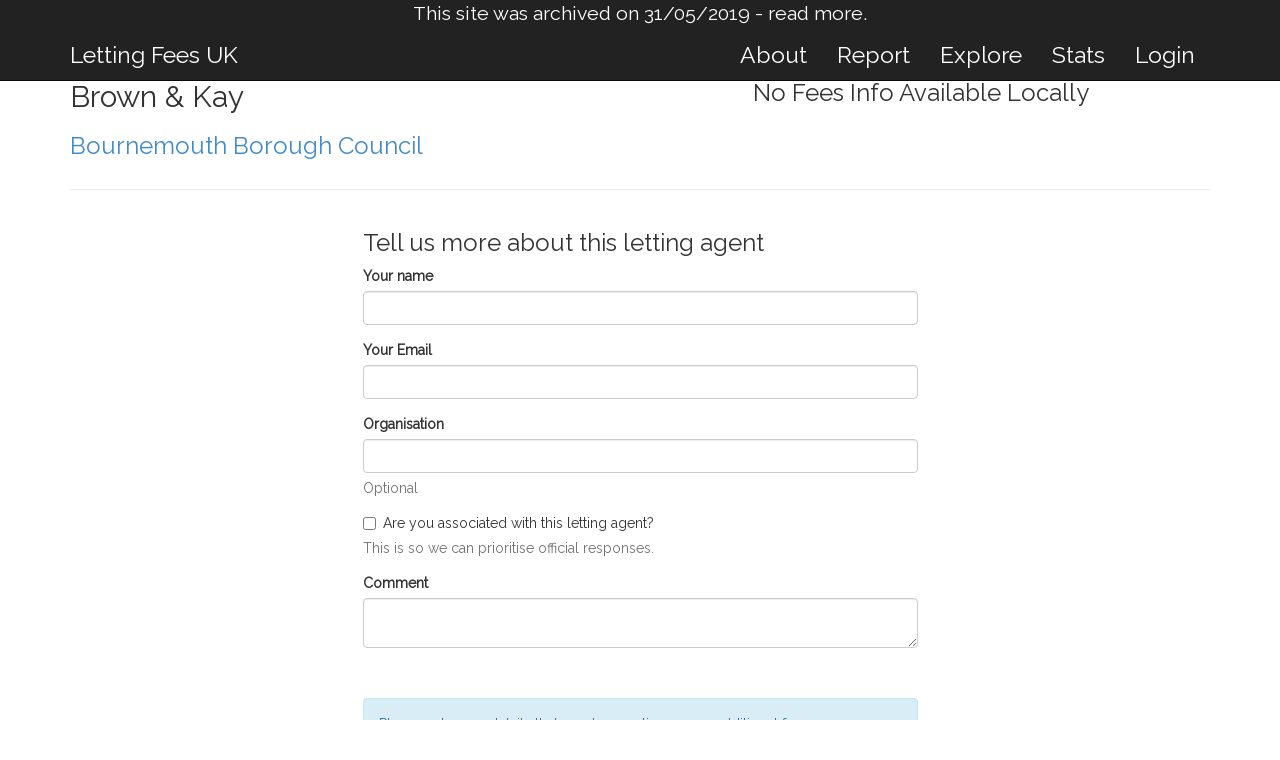

--- FILE ---
content_type: text/html; charset=utf-8
request_url: https://lettingfees.inkleby.com/c/bournemouth-borough-council/a/brown-kay-20-seamoor-road/comment/index.html
body_size: 2851
content:


<!DOCTYPE html>
<html lang="en">
<head>

<title>Brown &amp; Kay - Letting Fees UK</title>



<meta property="og:title" content="Fees for Brown &amp; Kay" />
<meta property="og:site_name" content="Letting Fees UK"/>
<meta property="og:url" content="https://lettingfees.inkleby.com/c/bournemouth-borough-council/a/brown-kay-20-seamoor-road/comment/" />
<meta property="og:description" content="What fees do Brown &amp; Kay charge?" />
<meta property="og:image" content="https://lettingfees.inkleby.com/static/media/letting-fees_1200.png" />
<meta name="twitter:card" content="summary">
<meta name="twitter:site" content="@genrentuk">
<meta name="twitter:title" content="Fees for Brown &amp; Kay">
<meta name="twitter:description" content="What fees do Brown &amp; Kay charge?">
<meta name="twitter:image" content="https://lettingfees.inkleby.com/static/media/letting-fees_small.png">



<link rel="apple-touch-icon" sizes="57x57" href = "../../../../../static/favicon/apple-icon-57x57.png">
<link rel="apple-touch-icon" sizes="60x60" href = "../../../../../static/favicon/apple-icon-60x60.png">
<link rel="apple-touch-icon" sizes="72x72" href = "../../../../../static/favicon/apple-icon-72x72.png">
<link rel="apple-touch-icon" sizes="76x76" href = "../../../../../static/favicon/apple-icon-76x76.png">
<link rel="apple-touch-icon" sizes="114x114" href = "../../../../../static/favicon/apple-icon-114x114.png">
<link rel="apple-touch-icon" sizes="120x120" href = "../../../../../static/favicon/apple-icon-120x120.png">
<link rel="apple-touch-icon" sizes="144x144" href = "../../../../../static/favicon/apple-icon-144x144.png">
<link rel="apple-touch-icon" sizes="152x152" href = "../../../../../static/favicon/apple-icon-152x152.png">
<link rel="apple-touch-icon" sizes="180x180" href = "../../../../../static/favicon/apple-icon-180x180.png">
<link rel="icon" type="image/png" sizes="192x192"  href = "../../../../../static/favicon/android-icon-192x192.png">
<link rel="icon" type="image/png" sizes="32x32" href = "../../../../../static/favicon/favicon-32x32.png">
<link rel="icon" type="image/png" sizes="96x96" href = "../../../../../static/favicon/favicon-96x96.png">
<link rel="icon" type="image/png" sizes="16x16" href = "../../../../../static/favicon/favicon-16x16.png">
<link rel="manifest" href = "{% static "favicon/manifest.json">
<meta name="msapplication-TileColor" content="#ffffff">
<meta name="msapplication-TileImage" content="/ms-icon-144x144.png" %}">
<meta name="theme-color" content="#ffffff">

<meta charset="utf-8">
<meta http-equiv="X-UA-Compatible" content="IE=edge">
<meta name="viewport" content="width=device-width, initial-scale=1">


    <link href="../../../../../static/css/bootstrap.css" rel="stylesheet">


<link href="../../../../../static/css/lettingfees.css" rel="stylesheet">
<link href='https://fonts.googleapis.com/css?family=Raleway:400,300' rel='stylesheet' type='text/css'>
<link rel="stylesheet" href="https://cdnjs.cloudflare.com/ajax/libs/morris.js/0.5.1/morris.css">

  <script>
    // Picture element HTML5 shiv
    document.createElement( "picture" );
  </script>
  

    <script src="../../../../../static/js/picturefill.min.js" async></script>



</head>

<body>

    

  <div class="navbar navbar-inverse navbar-fixed-top navbar-font" style="text-align:center">
	<small>
	<p>This site was archived on 31/05/2019 - <a href="https://medium.com/@alexparsons/retrospective-on-lettingfees-co-uk-b017381ae073">read more</a>.</p>
	</small>
  </div>
    <nav class="navbar navbar-inverse navbar-fixed-top navbar-font" style="margin-top:30px" role="navigation">

        <div class="container">
            <div class="navbar-header">
                <button type="button" class="navbar-toggle" data-toggle="collapse" data-target=".navbar-main-collapse">
                    <i class="fa fa-bars"></i>
                </button>
                <a class="navbar-font navbar-brand " href="../../../../../index.html" style="color:#FFF">Letting Fees UK</a>
            </div>

            <!-- Collect the nav links, forms, and other content for toggling -->
            <div class="collapse navbar-collapse navbar-right navbar-main-collapse">
                <ul class="nav navbar-nav">
                    <!-- Hidden li included to remove active class from about link when scrolled up past about section -->
					



                    <li>
                        <a  href="../../../../../about/index.html"style="color:#FFF" >About</a>
                    </li>
                    <li>
                        <a  href="../../../../../report/index.html"style="color:#FFF" >Report</a>
                    </li>
                    <div class="responsive-show">
                    <li>
                        <a  href="../../../../../findme/index.html"style="color:#FFF" >Use My Location</a>
                    </li>
                    </div>
                    <li>
                        <a  href="../../../../../explore/index.html"style="color:#FFF" >Explore</a>
                    </li>
                    <li>
                        <a  href="../../../../../stats/index.html"style="color:#FFF" >Stats</a>
                    </li>
     
                    <li>
                    
                        <a  href="../../../../../accounts/login/index.html"style="color:#FFF" >Login</a>
                     
                    </li>
                </ul>
            </div>
            <!-- /.navbar-collapse -->
        </div>
        <!-- /.container -->
		
   <!-- Collect the nav links, forms, and other content for toggling -->
    <div class="collapse navbar-collapse" id="bs-example-navbar-collapse-1">
    
    </div><!-- /.navbar-collapse -->
  </div><!-- /.container-fluid -->		

    </nav>




<br><br><br>

<style>
label {
    cursor: default;
    margin-right: 5px;
}
input:not([type=submit]):not([type=file]):not([type=radio]):not([type=checkbox])  {
width:100%
}
textarea.form-control {
height:50px;
}
.faded {
opacity:0.5;
}
</style>
<div class="container">

    <div class="row">
        <div class="col-md-7">
            <h2 class="responsive-center">Brown &amp; Kay  </h2>
            <H3 class="responsive-hide"><a href="../../../index.html">Bournemouth Borough Council</a></h3>
        </div>
        <div class="col-md-5 comparison-stats responsive-center">
        
             <h3>No Fees Info Available Locally</h3> 
            <h3 style="display:none">No Fees Info Available Nationally</h3> 
        
            <H4 class="center responsive-show" style="text-align:center"><a href="../../../agents/index.html">Other fees for Bournemouth Borough </a></h4>
                
        <div class="responsive-show">
        <h4 class="center"><a href="https://www.google.co.uk/maps/place/BH4+9AR">Click here for directions to this agent</a></h4>
        </div>
        
        </div>
    </div>
    <hr>




<form method="post">
<div class="row">
<div class = "col-md-6 col-md-offset-3">

<h3>Tell us more about this letting agent</h3>
        
            

<div class="form-group">
    
        
            <label class="control-label  " for="id_your_name">Your name</label>
        

        <div class=" ">
            <input type="text" name="your_name" id="id_your_name" required class=" form-control" maxlength="255" />

            

            
        </div>
    
</div>

        
            

<div class="form-group">
    
        
            <label class="control-label  " for="id_email">Your Email</label>
        

        <div class=" ">
            <input type="email" name="email" id="id_email" required class=" form-control" maxlength="255" />

            

            
        </div>
    
</div>

        
            

<div class="form-group">
    
        
            <label class="control-label  " for="id_organisation">Organisation</label>
        

        <div class=" ">
            <input type="text" name="organisation" id="id_organisation" class=" form-control" maxlength="255" />

            

            
                <p class="help-block">
                    Optional
                </p>
            
        </div>
    
</div>

        
            

<div class="form-group">
    
        <div class="">
            <div class="checkbox">
                
                    <label >
                        <input type="checkbox" name="associated" id="id_associated" /> <span>Are you associated with this letting agent?</span>
                    </label>
                
                

                
                    <p class="help-block">
                        This is so we can prioritise official responses.
                    </p>
                
            </div>
        </div>
    
</div>

        
            

<div class="form-group">
    
        
            <label class="control-label  " for="id_comment">Comment</label>
        

        <div class=" ">
            <textarea name="comment" id="id_comment" rows="100" cols="40" class=" form-control">
</textarea>

            

            
        </div>
    
</div>

        
            

<div class="form-group">
    
        
            <label class="control-label  " for="id_phone_number"></label>
        

        <div class=" ">
            <input type="hidden" name="phone_number" class=" form-control" id="id_phone_number" />

            

            
        </div>
    
</div>

        
        <div class="alert alert-info" role="alert">
<p>Please enter any details that need correcting or any additional fees. </p>
<p>Remember to include the source of your information.</o>
<p>As part of the role of this website is to detect non-compliance we will not accept information that is not otherwise available to the public.</p></div>
<div style="padding-top:20px;textalign:center">
<input type="submit" name="submit_comment" value="Submit Comment" class="btn btn-success btn-lg" >
</div>
</div></div>
</form>





        <div class="container" style="padding-bottom:20px">
        <hr>
        <div class = "row">
            <div class="col-md-6 responsive-center">
                <div class="row">
                    A <a href="http://www.generationrent.org">Generation Rent</a> Project.
                </div>
                <div class="row">
                    Built by <a href="http://www.inkleby.com">Inkleby</a>
                </div>
            </div>
        
            <div class="col-md-6 responsive-center right">
                <div class="row">
                    This site uses cookies to find out how many people visited. <a href="../../../../../about/index.html#privacy" target="_blank">Learn More</a>.
                    
                </div>
                <div class="row">
                    <span xmlns:dct="http://purl.org/dc/terms/" href="http://purl.org/dc/dcmitype/Dataset" property="dct:title" rel="dct:type">Data</span> is available under a <a rel="license" href="http://creativecommons.org/licenses/by-nc/4.0/" target="_blank"><img alt="Creative Commons License" style="border-width:0" src="https://i.creativecommons.org/l/by-nc/4.0/80x15.png" /></a> licence. <a href="../../../../../about/index.html#contact">Contact for access</a>.
                </div>
                </div>
            </div>
        
        
        </div>


    <script type="text/javascript"  src="../../../../../static/js/jquery-2.1.1.min.js"></script>
    <script type="text/javascript" src="../../../../../static/js/bootstrap.min.js"></script>







</body>

</html>

--- FILE ---
content_type: text/css; charset=utf-8
request_url: https://lettingfees.inkleby.com/static/css/lettingfees.css
body_size: 402
content:

div#banner { 
position: absolute; 
top: 0; 
left: 0; 
background-color: #DDEEEE; 
width: 100%; 
}
div#banner-content { 
width: 800px; 
margin: 0 auto; 
padding: 10px; 
border: 1px solid #000;
}
div#main-content { 
padding-top: 70px;
}

.navbar-nav {
width: 100%;
text-align: center;
> li {
  float: none;
  display: inline-block;
}
}


.navbar-font {
	font-size: 23px;
	font-family: 'Raleway', sans-serif;
	color:#FFF
	
}

.navbar-font li a {
color#FFF
}


.fees-title-brand{
	color:#FFF
	
}

.navbar-font a {
color:#FFF
}

body {
	font-family: 'Raleway', sans-serif;
}

  #map-canvas {
    width: 100%;
    height: 400px;
    background-color: #CCC;
  }
  
.tt-query {
  -webkit-box-shadow: inset 0 1px 1px rgba(0, 0, 0, 0.075);
     -moz-box-shadow: inset 0 1px 1px rgba(0, 0, 0, 0.075);
          box-shadow: inset 0 1px 1px rgba(0, 0, 0, 0.075);
}

.tt-hint {
  color: #999
}

.tt-menu {    // used to be tt-dropdown-menu in older versions
  width: 422px;
  margin-top: 4px;
  padding: 4px 0;
  background-color: #fff;
  border: 1px solid #ccc;
  border: 1px solid rgba(0, 0, 0, 0.2);
  -webkit-border-radius: 4px;
     -moz-border-radius: 4px;
          border-radius: 4px;
  -webkit-box-shadow: 0 5px 10px rgba(0,0,0,.2);
     -moz-box-shadow: 0 5px 10px rgba(0,0,0,.2);
          box-shadow: 0 5px 10px rgba(0,0,0,.2);
}

.tt-suggestion {
  padding: 3px 20px;
  line-height: 24px;
}

.tt-suggestion.tt-cursor {
  color: #fff;
  background-color: #0097cf;

}

.tt-suggestion p {
  margin: 0;
}  


.main-title {
font-size:80px;
text-align:center
}

.mobile-main-title {
font-size:30px;
text-align:center
}

.center {
	text-align:center
}
  
.search-style {
height:50px;
text-align:center
}

.council-search-style {
height:50px;
}
  
.comparison-stats{
	text-align:right;
}

.header_row {
background-color:lightblue;
font-weight: bold
}

.display_row {
border-bottom: solid 1px black;
}

.responsive-top-boarder {
border-top: solid 0px black;
}



.display_row_joined {
border-bottom: solid 1px black;
border-right: solid 1px black;
}

.responsive-show {
	display:None;
}

.responsive-left {
	text-align:right;
}


.responsive-center {
	text-align:left;
}



.right {
	text-align:right;
}


@media screen and (max-width: 450px) {

    .responsive-top-boarder {
        border-top: solid 1px black;
    }



	.responsive-hide {
		display:None;
	}
	.responsive-show {
		display:inline;
	}	
	.responsive-left {
	text-align:left;
	}
	.responsive-center {
	text-align:center;
	}	
	.main-image {
	width:100%;
	}
	
	.main-title{
	font-size:50px;
	}
	
	.responsive-center {
		text-align:center;

	}
	
}

